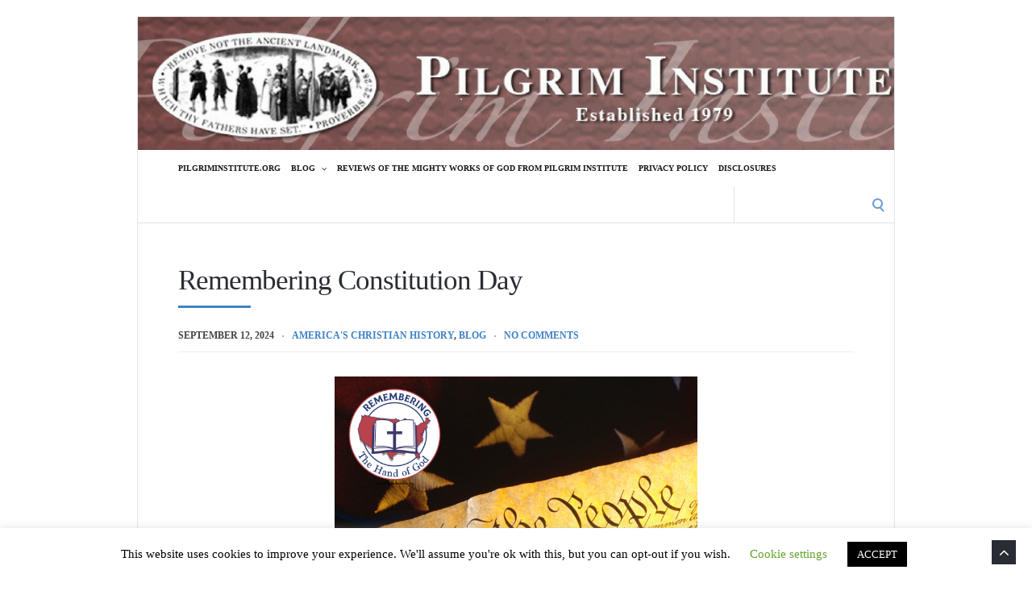

--- FILE ---
content_type: text/html; charset=UTF-8
request_url: https://pilgriminstitute.org/blog/remembering-constitution-day/
body_size: 12658
content:
<!DOCTYPE html>

<html lang="en-US">
<head>
<!-- Global site tag (gtag.js) - Google Analytics -->
<script async src="https://www.googletagmanager.com/gtag/js?id=UA-39060290-1"></script>
<script>
  window.dataLayer = window.dataLayer || [];
  function gtag(){dataLayer.push(arguments);}
  gtag('js', new Date());
  gtag('config', 'UA-39060290-1');
</script>
<!-- Meta -->
<meta charset="UTF-8">
<meta name="viewport" content="width=device-width, initial-scale=1">
<!-- Link -->
<link rel="profile" href="http://gmpg.org/xfn/11">
<link rel="pingback" href="https://pilgriminstitute.org/blog/xmlrpc.php">
<!-- WP Head -->
<title>Remembering Constitution Day &#8211; Pilgrim Institute Blog</title>
<meta name='robots' content='max-image-preview:large' />
	<style>img:is([sizes="auto" i], [sizes^="auto," i]) { contain-intrinsic-size: 3000px 1500px }</style>
	<link rel="alternate" type="application/rss+xml" title="Pilgrim Institute Blog &raquo; Feed" href="https://pilgriminstitute.org/blog/feed/" />
<link rel="alternate" type="application/rss+xml" title="Pilgrim Institute Blog &raquo; Comments Feed" href="https://pilgriminstitute.org/blog/comments/feed/" />
		<!-- This site uses the Google Analytics by MonsterInsights plugin v9.10.0 - Using Analytics tracking - https://www.monsterinsights.com/ -->
							<script src="//www.googletagmanager.com/gtag/js?id=G-KD7H2D1G26"  data-cfasync="false" data-wpfc-render="false" type="text/javascript" async></script>
			<script data-cfasync="false" data-wpfc-render="false" type="text/javascript">
				var mi_version = '9.10.0';
				var mi_track_user = true;
				var mi_no_track_reason = '';
								var MonsterInsightsDefaultLocations = {"page_location":"https:\/\/pilgriminstitute.org\/blog\/remembering-constitution-day\/"};
								if ( typeof MonsterInsightsPrivacyGuardFilter === 'function' ) {
					var MonsterInsightsLocations = (typeof MonsterInsightsExcludeQuery === 'object') ? MonsterInsightsPrivacyGuardFilter( MonsterInsightsExcludeQuery ) : MonsterInsightsPrivacyGuardFilter( MonsterInsightsDefaultLocations );
				} else {
					var MonsterInsightsLocations = (typeof MonsterInsightsExcludeQuery === 'object') ? MonsterInsightsExcludeQuery : MonsterInsightsDefaultLocations;
				}

								var disableStrs = [
										'ga-disable-G-KD7H2D1G26',
									];

				/* Function to detect opted out users */
				function __gtagTrackerIsOptedOut() {
					for (var index = 0; index < disableStrs.length; index++) {
						if (document.cookie.indexOf(disableStrs[index] + '=true') > -1) {
							return true;
						}
					}

					return false;
				}

				/* Disable tracking if the opt-out cookie exists. */
				if (__gtagTrackerIsOptedOut()) {
					for (var index = 0; index < disableStrs.length; index++) {
						window[disableStrs[index]] = true;
					}
				}

				/* Opt-out function */
				function __gtagTrackerOptout() {
					for (var index = 0; index < disableStrs.length; index++) {
						document.cookie = disableStrs[index] + '=true; expires=Thu, 31 Dec 2099 23:59:59 UTC; path=/';
						window[disableStrs[index]] = true;
					}
				}

				if ('undefined' === typeof gaOptout) {
					function gaOptout() {
						__gtagTrackerOptout();
					}
				}
								window.dataLayer = window.dataLayer || [];

				window.MonsterInsightsDualTracker = {
					helpers: {},
					trackers: {},
				};
				if (mi_track_user) {
					function __gtagDataLayer() {
						dataLayer.push(arguments);
					}

					function __gtagTracker(type, name, parameters) {
						if (!parameters) {
							parameters = {};
						}

						if (parameters.send_to) {
							__gtagDataLayer.apply(null, arguments);
							return;
						}

						if (type === 'event') {
														parameters.send_to = monsterinsights_frontend.v4_id;
							var hookName = name;
							if (typeof parameters['event_category'] !== 'undefined') {
								hookName = parameters['event_category'] + ':' + name;
							}

							if (typeof MonsterInsightsDualTracker.trackers[hookName] !== 'undefined') {
								MonsterInsightsDualTracker.trackers[hookName](parameters);
							} else {
								__gtagDataLayer('event', name, parameters);
							}
							
						} else {
							__gtagDataLayer.apply(null, arguments);
						}
					}

					__gtagTracker('js', new Date());
					__gtagTracker('set', {
						'developer_id.dZGIzZG': true,
											});
					if ( MonsterInsightsLocations.page_location ) {
						__gtagTracker('set', MonsterInsightsLocations);
					}
										__gtagTracker('config', 'G-KD7H2D1G26', {"forceSSL":"true","link_attribution":"true"} );
										window.gtag = __gtagTracker;										(function () {
						/* https://developers.google.com/analytics/devguides/collection/analyticsjs/ */
						/* ga and __gaTracker compatibility shim. */
						var noopfn = function () {
							return null;
						};
						var newtracker = function () {
							return new Tracker();
						};
						var Tracker = function () {
							return null;
						};
						var p = Tracker.prototype;
						p.get = noopfn;
						p.set = noopfn;
						p.send = function () {
							var args = Array.prototype.slice.call(arguments);
							args.unshift('send');
							__gaTracker.apply(null, args);
						};
						var __gaTracker = function () {
							var len = arguments.length;
							if (len === 0) {
								return;
							}
							var f = arguments[len - 1];
							if (typeof f !== 'object' || f === null || typeof f.hitCallback !== 'function') {
								if ('send' === arguments[0]) {
									var hitConverted, hitObject = false, action;
									if ('event' === arguments[1]) {
										if ('undefined' !== typeof arguments[3]) {
											hitObject = {
												'eventAction': arguments[3],
												'eventCategory': arguments[2],
												'eventLabel': arguments[4],
												'value': arguments[5] ? arguments[5] : 1,
											}
										}
									}
									if ('pageview' === arguments[1]) {
										if ('undefined' !== typeof arguments[2]) {
											hitObject = {
												'eventAction': 'page_view',
												'page_path': arguments[2],
											}
										}
									}
									if (typeof arguments[2] === 'object') {
										hitObject = arguments[2];
									}
									if (typeof arguments[5] === 'object') {
										Object.assign(hitObject, arguments[5]);
									}
									if ('undefined' !== typeof arguments[1].hitType) {
										hitObject = arguments[1];
										if ('pageview' === hitObject.hitType) {
											hitObject.eventAction = 'page_view';
										}
									}
									if (hitObject) {
										action = 'timing' === arguments[1].hitType ? 'timing_complete' : hitObject.eventAction;
										hitConverted = mapArgs(hitObject);
										__gtagTracker('event', action, hitConverted);
									}
								}
								return;
							}

							function mapArgs(args) {
								var arg, hit = {};
								var gaMap = {
									'eventCategory': 'event_category',
									'eventAction': 'event_action',
									'eventLabel': 'event_label',
									'eventValue': 'event_value',
									'nonInteraction': 'non_interaction',
									'timingCategory': 'event_category',
									'timingVar': 'name',
									'timingValue': 'value',
									'timingLabel': 'event_label',
									'page': 'page_path',
									'location': 'page_location',
									'title': 'page_title',
									'referrer' : 'page_referrer',
								};
								for (arg in args) {
																		if (!(!args.hasOwnProperty(arg) || !gaMap.hasOwnProperty(arg))) {
										hit[gaMap[arg]] = args[arg];
									} else {
										hit[arg] = args[arg];
									}
								}
								return hit;
							}

							try {
								f.hitCallback();
							} catch (ex) {
							}
						};
						__gaTracker.create = newtracker;
						__gaTracker.getByName = newtracker;
						__gaTracker.getAll = function () {
							return [];
						};
						__gaTracker.remove = noopfn;
						__gaTracker.loaded = true;
						window['__gaTracker'] = __gaTracker;
					})();
									} else {
										console.log("");
					(function () {
						function __gtagTracker() {
							return null;
						}

						window['__gtagTracker'] = __gtagTracker;
						window['gtag'] = __gtagTracker;
					})();
									}
			</script>
							<!-- / Google Analytics by MonsterInsights -->
		<style id='classic-theme-styles-inline-css' type='text/css'>
/*! This file is auto-generated */
.wp-block-button__link{color:#fff;background-color:#32373c;border-radius:9999px;box-shadow:none;text-decoration:none;padding:calc(.667em + 2px) calc(1.333em + 2px);font-size:1.125em}.wp-block-file__button{background:#32373c;color:#fff;text-decoration:none}
</style>
<style id='global-styles-inline-css' type='text/css'>
:root{--wp--preset--aspect-ratio--square: 1;--wp--preset--aspect-ratio--4-3: 4/3;--wp--preset--aspect-ratio--3-4: 3/4;--wp--preset--aspect-ratio--3-2: 3/2;--wp--preset--aspect-ratio--2-3: 2/3;--wp--preset--aspect-ratio--16-9: 16/9;--wp--preset--aspect-ratio--9-16: 9/16;--wp--preset--color--black: #000000;--wp--preset--color--cyan-bluish-gray: #abb8c3;--wp--preset--color--white: #ffffff;--wp--preset--color--pale-pink: #f78da7;--wp--preset--color--vivid-red: #cf2e2e;--wp--preset--color--luminous-vivid-orange: #ff6900;--wp--preset--color--luminous-vivid-amber: #fcb900;--wp--preset--color--light-green-cyan: #7bdcb5;--wp--preset--color--vivid-green-cyan: #00d084;--wp--preset--color--pale-cyan-blue: #8ed1fc;--wp--preset--color--vivid-cyan-blue: #0693e3;--wp--preset--color--vivid-purple: #9b51e0;--wp--preset--gradient--vivid-cyan-blue-to-vivid-purple: linear-gradient(135deg,rgba(6,147,227,1) 0%,rgb(155,81,224) 100%);--wp--preset--gradient--light-green-cyan-to-vivid-green-cyan: linear-gradient(135deg,rgb(122,220,180) 0%,rgb(0,208,130) 100%);--wp--preset--gradient--luminous-vivid-amber-to-luminous-vivid-orange: linear-gradient(135deg,rgba(252,185,0,1) 0%,rgba(255,105,0,1) 100%);--wp--preset--gradient--luminous-vivid-orange-to-vivid-red: linear-gradient(135deg,rgba(255,105,0,1) 0%,rgb(207,46,46) 100%);--wp--preset--gradient--very-light-gray-to-cyan-bluish-gray: linear-gradient(135deg,rgb(238,238,238) 0%,rgb(169,184,195) 100%);--wp--preset--gradient--cool-to-warm-spectrum: linear-gradient(135deg,rgb(74,234,220) 0%,rgb(151,120,209) 20%,rgb(207,42,186) 40%,rgb(238,44,130) 60%,rgb(251,105,98) 80%,rgb(254,248,76) 100%);--wp--preset--gradient--blush-light-purple: linear-gradient(135deg,rgb(255,206,236) 0%,rgb(152,150,240) 100%);--wp--preset--gradient--blush-bordeaux: linear-gradient(135deg,rgb(254,205,165) 0%,rgb(254,45,45) 50%,rgb(107,0,62) 100%);--wp--preset--gradient--luminous-dusk: linear-gradient(135deg,rgb(255,203,112) 0%,rgb(199,81,192) 50%,rgb(65,88,208) 100%);--wp--preset--gradient--pale-ocean: linear-gradient(135deg,rgb(255,245,203) 0%,rgb(182,227,212) 50%,rgb(51,167,181) 100%);--wp--preset--gradient--electric-grass: linear-gradient(135deg,rgb(202,248,128) 0%,rgb(113,206,126) 100%);--wp--preset--gradient--midnight: linear-gradient(135deg,rgb(2,3,129) 0%,rgb(40,116,252) 100%);--wp--preset--font-size--small: 13px;--wp--preset--font-size--medium: 20px;--wp--preset--font-size--large: 36px;--wp--preset--font-size--x-large: 42px;--wp--preset--spacing--20: 0.44rem;--wp--preset--spacing--30: 0.67rem;--wp--preset--spacing--40: 1rem;--wp--preset--spacing--50: 1.5rem;--wp--preset--spacing--60: 2.25rem;--wp--preset--spacing--70: 3.38rem;--wp--preset--spacing--80: 5.06rem;--wp--preset--shadow--natural: 6px 6px 9px rgba(0, 0, 0, 0.2);--wp--preset--shadow--deep: 12px 12px 50px rgba(0, 0, 0, 0.4);--wp--preset--shadow--sharp: 6px 6px 0px rgba(0, 0, 0, 0.2);--wp--preset--shadow--outlined: 6px 6px 0px -3px rgba(255, 255, 255, 1), 6px 6px rgba(0, 0, 0, 1);--wp--preset--shadow--crisp: 6px 6px 0px rgba(0, 0, 0, 1);}:where(.is-layout-flex){gap: 0.5em;}:where(.is-layout-grid){gap: 0.5em;}body .is-layout-flex{display: flex;}.is-layout-flex{flex-wrap: wrap;align-items: center;}.is-layout-flex > :is(*, div){margin: 0;}body .is-layout-grid{display: grid;}.is-layout-grid > :is(*, div){margin: 0;}:where(.wp-block-columns.is-layout-flex){gap: 2em;}:where(.wp-block-columns.is-layout-grid){gap: 2em;}:where(.wp-block-post-template.is-layout-flex){gap: 1.25em;}:where(.wp-block-post-template.is-layout-grid){gap: 1.25em;}.has-black-color{color: var(--wp--preset--color--black) !important;}.has-cyan-bluish-gray-color{color: var(--wp--preset--color--cyan-bluish-gray) !important;}.has-white-color{color: var(--wp--preset--color--white) !important;}.has-pale-pink-color{color: var(--wp--preset--color--pale-pink) !important;}.has-vivid-red-color{color: var(--wp--preset--color--vivid-red) !important;}.has-luminous-vivid-orange-color{color: var(--wp--preset--color--luminous-vivid-orange) !important;}.has-luminous-vivid-amber-color{color: var(--wp--preset--color--luminous-vivid-amber) !important;}.has-light-green-cyan-color{color: var(--wp--preset--color--light-green-cyan) !important;}.has-vivid-green-cyan-color{color: var(--wp--preset--color--vivid-green-cyan) !important;}.has-pale-cyan-blue-color{color: var(--wp--preset--color--pale-cyan-blue) !important;}.has-vivid-cyan-blue-color{color: var(--wp--preset--color--vivid-cyan-blue) !important;}.has-vivid-purple-color{color: var(--wp--preset--color--vivid-purple) !important;}.has-black-background-color{background-color: var(--wp--preset--color--black) !important;}.has-cyan-bluish-gray-background-color{background-color: var(--wp--preset--color--cyan-bluish-gray) !important;}.has-white-background-color{background-color: var(--wp--preset--color--white) !important;}.has-pale-pink-background-color{background-color: var(--wp--preset--color--pale-pink) !important;}.has-vivid-red-background-color{background-color: var(--wp--preset--color--vivid-red) !important;}.has-luminous-vivid-orange-background-color{background-color: var(--wp--preset--color--luminous-vivid-orange) !important;}.has-luminous-vivid-amber-background-color{background-color: var(--wp--preset--color--luminous-vivid-amber) !important;}.has-light-green-cyan-background-color{background-color: var(--wp--preset--color--light-green-cyan) !important;}.has-vivid-green-cyan-background-color{background-color: var(--wp--preset--color--vivid-green-cyan) !important;}.has-pale-cyan-blue-background-color{background-color: var(--wp--preset--color--pale-cyan-blue) !important;}.has-vivid-cyan-blue-background-color{background-color: var(--wp--preset--color--vivid-cyan-blue) !important;}.has-vivid-purple-background-color{background-color: var(--wp--preset--color--vivid-purple) !important;}.has-black-border-color{border-color: var(--wp--preset--color--black) !important;}.has-cyan-bluish-gray-border-color{border-color: var(--wp--preset--color--cyan-bluish-gray) !important;}.has-white-border-color{border-color: var(--wp--preset--color--white) !important;}.has-pale-pink-border-color{border-color: var(--wp--preset--color--pale-pink) !important;}.has-vivid-red-border-color{border-color: var(--wp--preset--color--vivid-red) !important;}.has-luminous-vivid-orange-border-color{border-color: var(--wp--preset--color--luminous-vivid-orange) !important;}.has-luminous-vivid-amber-border-color{border-color: var(--wp--preset--color--luminous-vivid-amber) !important;}.has-light-green-cyan-border-color{border-color: var(--wp--preset--color--light-green-cyan) !important;}.has-vivid-green-cyan-border-color{border-color: var(--wp--preset--color--vivid-green-cyan) !important;}.has-pale-cyan-blue-border-color{border-color: var(--wp--preset--color--pale-cyan-blue) !important;}.has-vivid-cyan-blue-border-color{border-color: var(--wp--preset--color--vivid-cyan-blue) !important;}.has-vivid-purple-border-color{border-color: var(--wp--preset--color--vivid-purple) !important;}.has-vivid-cyan-blue-to-vivid-purple-gradient-background{background: var(--wp--preset--gradient--vivid-cyan-blue-to-vivid-purple) !important;}.has-light-green-cyan-to-vivid-green-cyan-gradient-background{background: var(--wp--preset--gradient--light-green-cyan-to-vivid-green-cyan) !important;}.has-luminous-vivid-amber-to-luminous-vivid-orange-gradient-background{background: var(--wp--preset--gradient--luminous-vivid-amber-to-luminous-vivid-orange) !important;}.has-luminous-vivid-orange-to-vivid-red-gradient-background{background: var(--wp--preset--gradient--luminous-vivid-orange-to-vivid-red) !important;}.has-very-light-gray-to-cyan-bluish-gray-gradient-background{background: var(--wp--preset--gradient--very-light-gray-to-cyan-bluish-gray) !important;}.has-cool-to-warm-spectrum-gradient-background{background: var(--wp--preset--gradient--cool-to-warm-spectrum) !important;}.has-blush-light-purple-gradient-background{background: var(--wp--preset--gradient--blush-light-purple) !important;}.has-blush-bordeaux-gradient-background{background: var(--wp--preset--gradient--blush-bordeaux) !important;}.has-luminous-dusk-gradient-background{background: var(--wp--preset--gradient--luminous-dusk) !important;}.has-pale-ocean-gradient-background{background: var(--wp--preset--gradient--pale-ocean) !important;}.has-electric-grass-gradient-background{background: var(--wp--preset--gradient--electric-grass) !important;}.has-midnight-gradient-background{background: var(--wp--preset--gradient--midnight) !important;}.has-small-font-size{font-size: var(--wp--preset--font-size--small) !important;}.has-medium-font-size{font-size: var(--wp--preset--font-size--medium) !important;}.has-large-font-size{font-size: var(--wp--preset--font-size--large) !important;}.has-x-large-font-size{font-size: var(--wp--preset--font-size--x-large) !important;}
:where(.wp-block-post-template.is-layout-flex){gap: 1.25em;}:where(.wp-block-post-template.is-layout-grid){gap: 1.25em;}
:where(.wp-block-columns.is-layout-flex){gap: 2em;}:where(.wp-block-columns.is-layout-grid){gap: 2em;}
:root :where(.wp-block-pullquote){font-size: 1.5em;line-height: 1.6;}
</style>
<link rel='stylesheet' id='wpo_min-header-0-css' href='https://pilgriminstitute.org/blog/wp-content/cache/wpo-minify/1760726360/assets/wpo-minify-header-1fee31fb.min.css' type='text/css' media='all' />
<script type="text/javascript" src="https://pilgriminstitute.org/blog/wp-content/cache/wpo-minify/1760726360/assets/wpo-minify-header-59710ec8.min.js" id="wpo_min-header-0-js" async="async" data-wp-strategy="async"></script>
<script type="text/javascript" id="wpo_min-header-1-js-extra">
/* <![CDATA[ */
var Cli_Data = {"nn_cookie_ids":[],"cookielist":[],"non_necessary_cookies":[],"ccpaEnabled":"","ccpaRegionBased":"","ccpaBarEnabled":"","strictlyEnabled":["necessary","obligatoire"],"ccpaType":"gdpr","js_blocking":"","custom_integration":"","triggerDomRefresh":"","secure_cookies":""};
var cli_cookiebar_settings = {"animate_speed_hide":"500","animate_speed_show":"500","background":"#FFF","border":"#b1a6a6c2","border_on":"","button_1_button_colour":"#000","button_1_button_hover":"#000000","button_1_link_colour":"#fff","button_1_as_button":"1","button_1_new_win":"","button_2_button_colour":"#333","button_2_button_hover":"#292929","button_2_link_colour":"#444","button_2_as_button":"","button_2_hidebar":"","button_3_button_colour":"#000","button_3_button_hover":"#000000","button_3_link_colour":"#fff","button_3_as_button":"1","button_3_new_win":"","button_4_button_colour":"#000","button_4_button_hover":"#000000","button_4_link_colour":"#62a329","button_4_as_button":"","button_7_button_colour":"#61a229","button_7_button_hover":"#4e8221","button_7_link_colour":"#fff","button_7_as_button":"1","button_7_new_win":"","font_family":"inherit","header_fix":"","notify_animate_hide":"1","notify_animate_show":"","notify_div_id":"#cookie-law-info-bar","notify_position_horizontal":"right","notify_position_vertical":"bottom","scroll_close":"","scroll_close_reload":"","accept_close_reload":"","reject_close_reload":"","showagain_tab":"1","showagain_background":"#fff","showagain_border":"#000","showagain_div_id":"#cookie-law-info-again","showagain_x_position":"100px","text":"#000","show_once_yn":"","show_once":"10000","logging_on":"","as_popup":"","popup_overlay":"1","bar_heading_text":"","cookie_bar_as":"banner","popup_showagain_position":"bottom-right","widget_position":"left"};
var log_object = {"ajax_url":"https:\/\/pilgriminstitute.org\/blog\/wp-admin\/admin-ajax.php"};
/* ]]> */
</script>
<script type="text/javascript" src="https://pilgriminstitute.org/blog/wp-content/cache/wpo-minify/1760726360/assets/wpo-minify-header-99f12b0e.min.js" id="wpo_min-header-1-js"></script>
<link rel="https://api.w.org/" href="https://pilgriminstitute.org/blog/wp-json/" /><link rel="alternate" title="JSON" type="application/json" href="https://pilgriminstitute.org/blog/wp-json/wp/v2/posts/1024" /><link rel="EditURI" type="application/rsd+xml" title="RSD" href="https://pilgriminstitute.org/blog/xmlrpc.php?rsd" />
<meta name="generator" content="WordPress 6.8.3" />
<link rel="canonical" href="https://pilgriminstitute.org/blog/remembering-constitution-day/" />
<link rel='shortlink' href='https://pilgriminstitute.org/blog/?p=1024' />
<link rel="alternate" title="oEmbed (JSON)" type="application/json+oembed" href="https://pilgriminstitute.org/blog/wp-json/oembed/1.0/embed?url=https%3A%2F%2Fpilgriminstitute.org%2Fblog%2Fremembering-constitution-day%2F" />
<link rel="alternate" title="oEmbed (XML)" type="text/xml+oembed" href="https://pilgriminstitute.org/blog/wp-json/oembed/1.0/embed?url=https%3A%2F%2Fpilgriminstitute.org%2Fblog%2Fremembering-constitution-day%2F&#038;format=xml" />
        <style>
            #related_posts_thumbnails li {
                border-right: 1px solid #dddddd;
                background-color: #ffffff            }

            #related_posts_thumbnails li:hover {
                background-color: #eeeeee;
            }

            .relpost_content {
                font-size: 12px;
                color: #333333;
            }

            .relpost-block-single {
                background-color: #ffffff;
                border-right: 1px solid #dddddd;
                border-left: 1px solid #dddddd;
                margin-right: -1px;
            }

            .relpost-block-single:hover {
                background-color: #eeeeee;
            }
        </style>

        <style type="text/css">.wrapper, .body-general-layout-wrapped #page-inner { max-width: 1415px; }.site-title { position: absolute; clip: rect(1px, 1px, 1px, 1px); }.site-description { position: absolute; clip: rect(1px, 1px, 1px, 1px); }#header .wrapper { background-image: url("https://pilgriminstitute.org/blog/wp-content/uploads/2018/02/Pilgrim-Institute-1200-x-200-header-socrates.png"); }body #header-inner .wrapper { padding: 0; }#header-inner .wrapper { min-height: 165px; padding: 35px 5px; }@media only screen and ( min-width: 1025px ) and ( max-width: 1279px ) {body #header-inner .wrapper { min-height: 132px; padding: 28px 4px; }}@media only screen and ( min-width: 768px ) and ( max-width: 1024px ) {body #header-inner .wrapper { min-height: 103.125px; padding: 21.875px 3.125px; }}@media only screen and ( min-width: 480px ) and ( max-width: 767px ) {body #header-inner .wrapper { min-height: 75px; padding: 15.909090909091px 2.2727272727273px; }}@media only screen and ( min-width: 320px ) and ( max-width: 479px ) {body #header-inner .wrapper { min-height: 43.421052631579px; padding: 9.2105263157895px 1.3157894736842px; }}.page-template-default #content, .page-template-template-member #content { padding-right: 0px; }#top-bar { background-color: #22242a; }#top-bar-navigation .menu > li > a, #top-bar-navigation .menu a .fa, #top-bar-search .search-field, #top-bar-search .fa { color: #fff; }#top-bar-search .search-field::-webkit-input-placeholder { color: #fff; }#top-bar-search .search-field::-moz-placeholder { color: #fff; }#top-bar-search .search-field:-ms-input-placeholder { color: #fff; }#top-bar-navigation .menu ul { background-color: #191a1f; }#top-bar-navigation .menu ul li > a { color: #fff; }#header { background-color: #292c33; }#logo .site-title { color: #fff; }#logo .site-description { color: #fff; }#navigation { background-color: #fff; }#navigation .menu > li > a, #navigation .menu a .fa { color: #181818; }#navigation-aside .menu > li > a, #navigation-aside .menu a .fa { color: #ffffff; }#navigation .menu ul, #mobile-navigation-menu, #navigation-aside .menu ul { background-color: #22242a; }#navigation .menu ul li > a, #mobile-navigation-menu a, #mobile-navigation-menu li .fa, #navigation-aside .menu ul li > a { color: #fff; }#footer-widgets { background-color: #ffffff; }#footer-widgets, #footer-widgets a, #footer-widgets ul { color: #4082c6; }#footer-widgets { color: #fff; }#footer-widgets .widget-title { color: #4082c6; }#footer-widgets .widget-title:after { background: #4082c6; }#footer-bottom { background: #fff; }#footer-bottom { color: #444; }#footer-bottom a { color: #4082c6; }#footer-navigation .menu > li > a { color: #4082c6; }#footer-navigation .menu > li > a:hover { color: #4082c6; }body, button, input, select, textarea { color: #444; }h1, h2, h3, h4, h5, h6, .blog-post-single-title, .page-title { color: #292c33; }.header-mobile-nav-hook .st0{fill: #4082c6; }table thead, table tbody th, button, input[type="button"], input[type="reset"], input[type="submit"], .header-mobile-nav-hook, .post-s1-title:after, .post-s1-read-more a, .post-s2-read-more a, .post-s2-cats a, .post-s3-cats a, .post-s3-title:after, .pagination-load-more a, .pagination-type-numbered a, .blog-post-single-nav-button, .widget .tagcloud a, #footer-widgets .widget-title:after, .blog-post-single-title:after, .page-title:after, .blog-post-single-content h2:after, .blog-post-single-content h3:after, .blog-post-single-content h4:after, .blog-post-single-content h5:after, .comments-section-heading-title:after, .comment-reply-title:after, #sidebar .widget-title:after { background-color: #4082c6; }.comment-meta-author, #header-search .fa { color: #4082c6; }.search-icon { border-color: #4082c6; }.search-icon::after { background-color: #4082c6; }.soc-toggle.active .soc-toggle-title,.soc-tabs-nav-item.active {background: #4082c6;border-color:#4082c6 }a { color: #4082c6; }.widget_search input[type="submit"] { border-color: #4082c6; }body, button, input, select, textarea, input[type="text"], input[type="email"], input[type="url"], input[type="password"], input[type="search"], textarea { font-family: "Times"; }h1, h2, h3, h4, h5, h6, #logo .site-title { font-family: "Times"; }#top-bar-navigation .menu > li > a, #top-bar-navigation .menu ul li a, #navigation .menu > li > a, #navigation .menu ul li > a, #navigation-aside .menu > li > a, #navigation-aside .menu ul li > a, #mobile-navigation-menu a, #footer-copyright, #footer-navigation .menu > li > a { text-transform:uppercase; }h1 { font-size: 33px; }h2 { font-size: 30px; }h3 { font-size: 27px; }h4 { font-size: 24px; }h5 { font-size: 21px; }h6 { font-size: 18px; }@media only screen and ( max-width: 767px ) {h1 { font-size: 26px; }h2 { font-size: 24px; }h3 { font-size: 22px; }h4 { font-size: 20px; }h5 { font-size: 18px; }h6 { font-size: 16px; }}#logo .site-title { font-size: 34px; font-weight: 700; }#logo .site-description { font-size: 20px; font-weight: 400; }body, button, input, select, textarea { font-size: 20px; font-weight: 400; }.page-title { font-size: 35px; font-weight: 500; }.blog-post-single-title { font-size: 35px; font-weight: 500; }.post-s1-title { font-size: 28px; font-weight: 500; }#navigation .menu > li > a, #navigation-aside .menu > li > a { font-size: 16px; font-weight: 600; }#navigation .menu ul li > a, #navigation-aside .menu ul li > a { font-size: 13px; font-weight: 600; }#header-widgets .widget-title, #sidebar .widget-title, #footer-widgets .widget-title { font-size: 18px; font-weight: 500; }#footer-copyright, #footer-bottom a, #footer-navigation .menu > li > a, #footer-navigation .menu > li > a:hover { font-size: 12px; font-weight: 400; }.post-s2-title { font-size: 17px; color: #000000; }</style><style type="text/css" id="custom-background-css">
body.custom-background { background-color: #ffffff; }
</style>
	<link rel="icon" href="https://pilgriminstitute.org/blog/wp-content/uploads/2016/06/cropped-webicon-32x32.png" sizes="32x32" />
<link rel="icon" href="https://pilgriminstitute.org/blog/wp-content/uploads/2016/06/cropped-webicon-192x192.png" sizes="192x192" />
<link rel="apple-touch-icon" href="https://pilgriminstitute.org/blog/wp-content/uploads/2016/06/cropped-webicon-180x180.png" />
<meta name="msapplication-TileImage" content="https://pilgriminstitute.org/blog/wp-content/uploads/2016/06/cropped-webicon-270x270.png" />
</head>

<body class="wp-singular post-template-default single single-post postid-1024 single-format-standard custom-background wp-theme-socrates-v5 wp-child-theme-pilgrimblog body-general-layout-wrapped body-logo-position-left body-fitvids-enabled">
<div id="page" class="site">
<div id="page-inner">

	<div id="top-bar">
		
		<div class="wrapper clearfix">

						<div id="top-bar-navigation" class="hide-on-mobile">
							</div><!-- #top-bar-navigation -->

		</div><!-- .wrapper -->

	</div><!-- #top-bar -->

<header id="header" class="site-header">
  <div id="header-inner">
    <div class="wrapper clearfix">
      <div id="logo">
	<div itemscope itemtype="http://schema.org/Organization"></div>		</div><!-- #logo -->                </div>
    <!-- .wrapper -->

        <a href="https://pilgriminstitute.org/blog/" id="full-header-link"><span class="screen-reader-text">Pilgrim Institute Blog</span></a>
      </div>
  <!-- #header-inner --> 
  
</header>
<!-- #header -->

<nav id="navigation" class="navigation-below">

	<div class="wrapper clearfix">
		<div id="navigation-inner">
			<div class="menu-promotions-container"><ul id="primary-menu" class="menu"><li id="menu-item-3641" class="menu-item menu-item-type-custom menu-item-object-custom menu-item-3641"><a href="https://pilgriminstitute.org">PilgrimInstitute.org</a></li>
<li id="menu-item-3313" class="menu-item menu-item-type-taxonomy menu-item-object-category current-post-ancestor current-menu-parent current-post-parent menu-item-has-children menu-item-3313"><a href="https://pilgriminstitute.org/blog/category/welcome/blog/">BLOG</a>
<ul class="sub-menu">
	<li id="menu-item-3314" class="menu-item menu-item-type-taxonomy menu-item-object-category current-post-ancestor current-menu-parent current-post-parent menu-item-3314"><a href="https://pilgriminstitute.org/blog/category/americas-christian-history/">America&#8217;s Christian History</a></li>
	<li id="menu-item-3315" class="menu-item menu-item-type-taxonomy menu-item-object-category menu-item-has-children menu-item-3315"><a href="https://pilgriminstitute.org/blog/category/american-christian-education/">American Christian Education</a>
	<ul class="sub-menu">
		<li id="menu-item-3743" class="menu-item menu-item-type-custom menu-item-object-custom menu-item-3743"><a href="https://pilgriminstitute.org/blog/achipa-james-rose/">American Christian History Institute | James B. Rose</a></li>
	</ul>
</li>
	<li id="menu-item-3318" class="menu-item menu-item-type-taxonomy menu-item-object-category menu-item-3318"><a href="https://pilgriminstitute.org/blog/category/leadership/">Leadership</a></li>
	<li id="menu-item-3317" class="menu-item menu-item-type-taxonomy menu-item-object-category menu-item-3317"><a href="https://pilgriminstitute.org/blog/category/pilgrim-resources/">Pilgrim Resources</a></li>
	<li id="menu-item-3316" class="menu-item menu-item-type-taxonomy menu-item-object-category menu-item-3316"><a href="https://pilgriminstitute.org/blog/category/ministry-musings/">Ministry Musings</a></li>
</ul>
</li>
<li id="menu-item-722" class="menu-item menu-item-type-post_type menu-item-object-page menu-item-722"><a href="https://pilgriminstitute.org/blog/reviews/">Reviews of The Mighty Works of God from Pilgrim Institute</a></li>
<li id="menu-item-2732" class="menu-item menu-item-type-custom menu-item-object-custom menu-item-2732"><a href="https://pilgriminstitute.org/home/privacy-policy">Privacy Policy</a></li>
<li id="menu-item-2881" class="menu-item menu-item-type-post_type menu-item-object-page menu-item-privacy-policy menu-item-2881"><a rel="privacy-policy" href="https://pilgriminstitute.org/blog/disclosures/">Disclosures</a></li>
</ul></div>		</div><!-- #navigation-inner -->
		<div id="mobile-navigation">
	<!--<span class="header-mobile-nav-hook"><span class="header-mobile-nav-hook-icon"></span></span>-->
	<svg version="1.1" id="Layer_1" xmlns="http://www.w3.org/2000/svg" xmlns:xlink="http://www.w3.org/1999/xlink" x="0px" y="0px"
	 viewBox="0 0 200 200" style="background:#fff;width:34px;" xml:space="preserve" class="header-mobile-nav-hook">

<path class="st0" d="M0,0v200.5h200V0H0z M165.2,153.3H34.8c-5.6,0-10.2-4.6-10.2-10.2s4.6-10.2,10.2-10.2h130.3
	c5.6,0,10.2,4.6,10.2,10.2S170.8,153.3,165.2,153.3z M165.2,110.3H34.8c-5.6,0-10.2-4.6-10.2-10.2s4.6-10.2,10.2-10.2h130.3
	c5.6,0,10.2,4.6,10.2,10.2S170.8,110.3,165.2,110.3z M165.2,67.3H34.8c-5.6,0-10.2-4.6-10.2-10.2s4.6-10.2,10.2-10.2h130.3
	c5.6,0,10.2,4.6,10.2,10.2S170.8,67.3,165.2,67.3z"/>
</svg>
</div><!-- #mobile-navigation -->					<div id="header-search">
				
<form role="search" method="get" class="search-form" action="https://pilgriminstitute.org/blog/">
	<label>
		<span class="screen-reader-text">Search for:</span>
		<input type="search" class="search-field" placeholder="" value="" name="s" />
	</label>
	<button type="submit" class="search-submit" value="Search"><span class="screen-reader-text">Search</span><span class="search-icon"></span></button>
</form>
				<span class="search-icon"></span>
			</div><!-- #header-search -->
			</div><!-- .wrapper -->
</nav><!-- #navigation --><div id="main" class="site-content">
<div class="wrapper clearfix">

	<div id="content" class="">

		<div class="blog-post-single">
	
	<div class="blog-post-single-main">
					<h1 class="blog-post-single-title">Remembering Constitution Day</h1>
		
						<div class="blog-post-single-meta">
									<span class="post-meta-date">September 12, 2024</span>
																	<span class="post-meta-cats"><a href="https://pilgriminstitute.org/blog/category/americas-christian-history/" rel="category tag">America's Christian History</a>, <a href="https://pilgriminstitute.org/blog/category/welcome/blog/" rel="category tag">BLOG</a></span>
													<span class="post-meta-comments"><a href="https://pilgriminstitute.org/blog/remembering-constitution-day/#respond">No Comments</a></span>
							</div><!-- .blog-post-single-meta -->
			
		
			
		
		<div class="blog-post-single-content">
			<p><img fetchpriority="high" decoding="async" class=" wp-image-3164 aligncenter" src="https://pilgriminstitute.org/blog/wp-content/uploads/2016/06/Remembering-Constitution-Day.png" alt="" width="450" height="675" srcset="https://pilgriminstitute.org/blog/wp-content/uploads/2016/06/Remembering-Constitution-Day.png 735w, https://pilgriminstitute.org/blog/wp-content/uploads/2016/06/Remembering-Constitution-Day-200x300.png 200w" sizes="(max-width: 450px) 100vw, 450px" /></p>
<p style="text-align: center;"><strong><span style="font-family: book antiqua,palatino; font-size: medium;">Remembering Constitution Day</span></strong></p>
<div style="text-align: left;"><span style="font-family: book antiqua,palatino; font-size: medium;">September 17, the day our United States Constitution was signed in 1787, is a day worthy of reflection and remembrance. How well are you acquainted with the principles and blessings which the Constitution provides to the citizens of the United States? In honor of Constitution Day, Pilgrim Institute has created <a href="https://pilgriminstitute.org/store/audio-downloads/constitution-bundle" target="_blank" rel="noopener noreferrer">5 audio downloads</a> to help you appreciate the Biblical foundations of constitutional liberty.</span></div>
<div></div>
<div style="text-align: center;"><strong><span style="font-family: book antiqua,palatino; font-size: medium;">Fundamental Principles of Liberty</span></strong></div>
<div style="text-align: center;"><span style="font-family: book antiqua,palatino; font-size: medium;">  </span></div>
<div>
<div style="text-align: left;"><span style="font-family: book antiqua,palatino; font-size: medium;">Upon declaring independence from Great Britain in 1776, the thirteen original colonies transitioned to independent statehood by writing and ratifying individual state constitutions. In six of the original state constitutions, reference was made to the principles of liberty.</span></div>
<div style="text-align: left;"><span style="font-family: book antiqua,palatino; font-size: medium;"> </span></div>
<div style="text-align: center;"><span style="font-family: book antiqua,palatino; font-size: medium;"><strong><em>Constitution of Virginia, Bill of Rights, June 12, 1776. </em></strong></span></div>
<div><span style="font-family: book antiqua,palatino; font-size: medium;"><strong><em> </em></strong></span></div>
<div style="text-align: left;"><span style="font-family: book antiqua,palatino; font-size: medium;">&#8221; That no free government, or the blessings of liberty, can be preserved to any people, but by a firm adherence to justice, moderation, temperance, frugality, and virtue, and by frequent recurrence to fundamental principles.&#8221;</span></div>
<div style="text-align: left;"></div>
</div>
<div style="text-align: center;"><span style="font-family: book antiqua,palatino; font-size: medium;"><em><strong>Constitution of Pennsylvania, A Declaration of the Rights of the Inhabitants of the Commonwealth, </strong></em></span></div>
<div style="text-align: center;"><span style="font-family: book antiqua,palatino; font-size: medium;"><em><strong>or State of Pennsylvania, August 16, 1776.</strong></em></span></div>
<div><span style="font-family: book antiqua,palatino; font-size: medium;"><em><strong> </strong></em></span></div>
<div style="text-align: left;"><span style="font-family: book antiqua,palatino; font-size: medium;">&#8220;That a frequent recurrence to fundamental principles, and a firm adherence to justice moderation, temperance, industry, and frugality are absolutely necessary to preserve the blessings of liberty, and keep government free. The people ought therefore to pay particular attention to these points in the choice of officers and representatives, and have a right to exact a due and constant regard to them, from their legislatures and magistrates, in the making and executing such laws as are necessary for the good governments of the state.&#8221;</span></div>
<div></div>
<div style="text-align: left;"></div>
<div><span style="font-family: book antiqua,palatino; font-size: medium;"><strong>Listen to the special Pilgrim Institute Constitution Day download collection and discover how you can apply the principles of liberty.</strong></span></div>
<div><span style="font-family: book antiqua,palatino; font-size: medium;"><strong> </strong></span></div>
<div></div>
<div></div>
<div><span style="font-family: book antiqua,palatino; font-size: medium;"><strong>For a limited time, the special <a href="https://pilgriminstitute.org/store/audio-downloads/constitution-bundle" target="_blank" rel="noopener noreferrer">Constitution Day Bundle</a> provides 5 downloads for the price of 4. Save 20%!</strong></span></div>
<table id="textEdit" border="0" width="100%" cellspacing="0" cellpadding="5">
<tbody>
<tr>
<td align="left"></td>
</tr>
<tr>
<td align="left"></td>
</tr>
</tbody>
</table>
<!-- relpost-thumb-wrapper --><div class="relpost-thumb-wrapper"><!-- filter-class --><div class="relpost-thumb-container"><style>.relpost-block-single-image, .relpost-post-image { margin-bottom: 10px; }</style><h3>Related posts:</h3><div style="clear: both"></div><div style="clear: both"></div><!-- relpost-block-container --><div class="relpost-block-container relpost-block-column-layout" style="--relposth-columns: 3;--relposth-columns_t: 2; --relposth-columns_m: 2"><a href="https://pilgriminstitute.org/blog/american-christian-home/"class="relpost-block-single" ><div class="relpost-custom-block-single"><div class="relpost-block-single-image rpt-lazyload" aria-label="American Christian Home " role="img" data-bg="https://pilgriminstitute.org/blog/wp-content/uploads/2016/06/The-American-christian-family.png" style="background: transparent no-repeat scroll 0% 0%; width: 150px; height: 150px; aspect-ratio: 1/1;"></div><div class="relpost-block-single-text"  style="height: 75px;font-family: Arial;  font-size: 12px;  color: #333333;"><h2 class="relpost_card_title">American Christian Home</h2></div></div></a><a href="https://pilgriminstitute.org/blog/noah-webster-founding-father-of-american-scholarship-and-education/"class="relpost-block-single" ><div class="relpost-custom-block-single"><div class="relpost-block-single-image rpt-lazyload" aria-label="Noah Webster Founding Father of American Scholarship, article by Jeanette Whittaker" role="img" data-bg="https://pilgriminstitute.org/blog/wp-content/uploads/2024/10/image-800x800.png" style="background: transparent no-repeat scroll 0% 0%; width: 150px; height: 150px; aspect-ratio: 1/1;"></div><div class="relpost-block-single-text"  style="height: 75px;font-family: Arial;  font-size: 12px;  color: #333333;"><h2 class="relpost_card_title">Noah Webster, Founding Father of American Scholarship and Education</h2></div></div></a><a href="https://pilgriminstitute.org/blog/the-blessings-of-liberty/"class="relpost-block-single" ><div class="relpost-custom-block-single"><div class="relpost-block-single-image rpt-lazyload" aria-hidden="true" role="img" data-bg="https://pilgriminstitute.org/blog/wp-content/plugins/related-posts-thumbnails/img/default.png" style="background: transparent no-repeat scroll 0% 0%; width: 150px; height: 150px; aspect-ratio: 1/1;"></div><div class="relpost-block-single-text"  style="height: 75px;font-family: Arial;  font-size: 12px;  color: #333333;"><h2 class="relpost_card_title">The Blessings of Liberty</h2></div></div></a></div><!-- close relpost-block-container --><div style="clear: both"></div></div><!-- close filter class --></div><!-- close relpost-thumb-wrapper -->		</div><!-- .blog-post-single-content -->
	<div class="next-page-box">
		<div class="single-pagination clearfix">
								</div><!-- .single-pagination -->
		</div><!-- .next-page-box -->
		<div class="blog-post-single-tags">
			Tags: <a href="https://pilgriminstitute.org/blog/tag/americas-providential-history/" rel="tag">America's Providential History</a>, <a href="https://pilgriminstitute.org/blog/tag/government/" rel="tag">Government</a>, <a href="https://pilgriminstitute.org/blog/tag/history/" rel="tag">History</a>, <a href="https://pilgriminstitute.org/blog/tag/liberty/" rel="tag">Liberty</a>, <a href="https://pilgriminstitute.org/blog/tag/pilgrim-institute/" rel="tag">Pilgrim Institute</a>, <a href="https://pilgriminstitute.org/blog/tag/providential-history/" rel="tag">Providential History</a>, <a href="https://pilgriminstitute.org/blog/tag/republican-form-of-government/" rel="tag">Republican Form of Government</a>		</div><!-- .blog-post-single-tags -->
	</div><!-- .blog-post-single-main -->
</div><!-- .blog-post-single --><div class="blog-post-single-nav">
				<div class="blog-post-single-nav-prev col col-6">
				
				<div class="post-s2 init-animation">

					<a href="https://pilgriminstitute.org/blog/americas-hope-by-jeanette-whittaker/" class="blog-post-single-nav-button"><span class="fa fa-angle-left"></span>Previous Post</a>

					
					<div class="post-s2-main">

						<h4 class="post-s2-title"><a href="https://pilgriminstitute.org/blog/americas-hope-by-jeanette-whittaker/">America’s Hope by Jeanette Whittaker</a></h4>

						<div class="post-s2-meta clearfix">
															<span class="post-meta-date">September 17, 2024</span>			
								<span class="post-meta-comments"><a href="https://pilgriminstitute.org/blog/americas-hope-by-jeanette-whittaker/#respond">No Comments</a></span>
													</div><!-- .post-s2-meta -->

					</div><!-- .post-s2-main -->

				</div><!-- .post-s2 -->

			</div><!-- .blog-post-single-nav-prev -->
							<div class="blog-post-single-nav-next col col-6 col-last">
				
				<div class="post-s2 init-animation">

					<a href="https://pilgriminstitute.org/blog/comtemplating-the-constitution-part-iii/" class="blog-post-single-nav-button">Next Post<span class="fa fa-angle-right"></span></a>

					
					<div class="post-s2-main">

						<h4 class="post-s2-title"><a href="https://pilgriminstitute.org/blog/comtemplating-the-constitution-part-iii/">Comtemplating the Constitution- Part III</a></h4>

						<div class="post-s2-meta clearfix">
															<span class="post-meta-date">September 12, 2024</span>			
								<span class="post-meta-comments"><a href="https://pilgriminstitute.org/blog/comtemplating-the-constitution-part-iii/#respond">No Comments</a></span>
													</div><!-- .post-s2-meta -->

					</div><!-- .post-s2-main -->

				</div><!-- .post-s2 -->

			</div><!-- .blog-post-single-nav-next -->
			</div><!-- .blog-post-single-nav -->	
	</div><!-- #content -->

	
</div>
<!-- .wrapper -->
</div>
<!-- #main -->
<footer id="footer" class="site-footer">
  	<div id="footer-widgets">
		<div class="wrapper clearfix">
			<div id="block-4" class="widget col col-4 widget_block"><div class="widget-main">
<pre class="wp-block-code"><code></code></pre>
</div></div>		</div><!-- .wrapper -->
	</div><!-- #footer-widgets -->
  
	<div id="footer-bottom">	

		<div class="wrapper clearfix">

			<div id="footer-copyright">
			<!-- #copyright and affiliate link area -->
				
								Powered by <a target="blank" href="http://www.socratestheme.com/" rel="nofollow">Socrates </a>			</div><!-- #footer-copyright -->

			<div id="footer-navigation">
							</div><!-- #footer-navigation -->

		</div><!-- .wrapper -->
		
	</div><!-- #footer-bottom -->

</footer>
<!-- #footer -->
</div>
<!-- #page-inner -->
</div>
<!-- #page -->
	<div id="mobile-navigation-menu">
		<div id="mobile-navigation-menu-top">
			<span class="header-mobile-nav-hook header-mobile-nav-hook-close"></span>
		</div><!-- #mobile-navigation-menu-top -->
		<div class="menu-promotions-container"><ul id="primary-menu-mobile" class="menu"><li class="menu-item menu-item-type-custom menu-item-object-custom menu-item-3641"><a href="https://pilgriminstitute.org">PilgrimInstitute.org</a></li>
<li class="menu-item menu-item-type-taxonomy menu-item-object-category current-post-ancestor current-menu-parent current-post-parent menu-item-has-children menu-item-3313"><a href="https://pilgriminstitute.org/blog/category/welcome/blog/">BLOG</a>
<ul class="sub-menu">
	<li class="menu-item menu-item-type-taxonomy menu-item-object-category current-post-ancestor current-menu-parent current-post-parent menu-item-3314"><a href="https://pilgriminstitute.org/blog/category/americas-christian-history/">America&#8217;s Christian History</a></li>
	<li class="menu-item menu-item-type-taxonomy menu-item-object-category menu-item-has-children menu-item-3315"><a href="https://pilgriminstitute.org/blog/category/american-christian-education/">American Christian Education</a>
	<ul class="sub-menu">
		<li class="menu-item menu-item-type-custom menu-item-object-custom menu-item-3743"><a href="https://pilgriminstitute.org/blog/achipa-james-rose/">American Christian History Institute | James B. Rose</a></li>
	</ul>
</li>
	<li class="menu-item menu-item-type-taxonomy menu-item-object-category menu-item-3318"><a href="https://pilgriminstitute.org/blog/category/leadership/">Leadership</a></li>
	<li class="menu-item menu-item-type-taxonomy menu-item-object-category menu-item-3317"><a href="https://pilgriminstitute.org/blog/category/pilgrim-resources/">Pilgrim Resources</a></li>
	<li class="menu-item menu-item-type-taxonomy menu-item-object-category menu-item-3316"><a href="https://pilgriminstitute.org/blog/category/ministry-musings/">Ministry Musings</a></li>
</ul>
</li>
<li class="menu-item menu-item-type-post_type menu-item-object-page menu-item-722"><a href="https://pilgriminstitute.org/blog/reviews/">Reviews of The Mighty Works of God from Pilgrim Institute</a></li>
<li class="menu-item menu-item-type-custom menu-item-object-custom menu-item-2732"><a href="https://pilgriminstitute.org/home/privacy-policy">Privacy Policy</a></li>
<li class="menu-item menu-item-type-post_type menu-item-object-page menu-item-privacy-policy menu-item-2881"><a rel="privacy-policy" href="https://pilgriminstitute.org/blog/disclosures/">Disclosures</a></li>
</ul></div>	</div><!-- #mobile-navigation-menu -->
	<div class="scroll-to-top">
		<span class="fa fa-angle-up"></span>
	</div><!-- .scroll-to-top -->
<script type="speculationrules">
{"prefetch":[{"source":"document","where":{"and":[{"href_matches":"\/blog\/*"},{"not":{"href_matches":["\/blog\/wp-*.php","\/blog\/wp-admin\/*","\/blog\/wp-content\/uploads\/*","\/blog\/wp-content\/*","\/blog\/wp-content\/plugins\/*","\/blog\/wp-content\/themes\/pilgrimblog\/*","\/blog\/wp-content\/themes\/socrates-v5\/*","\/blog\/*\\?(.+)"]}},{"not":{"selector_matches":"a[rel~=\"nofollow\"]"}},{"not":{"selector_matches":".no-prefetch, .no-prefetch a"}}]},"eagerness":"conservative"}]}
</script>
<!--googleoff: all--><div id="cookie-law-info-bar" data-nosnippet="true"><span>This website uses cookies to improve your experience. We'll assume you're ok with this, but you can opt-out if you wish. <a role='button' class="cli_settings_button" style="margin:5px 20px 5px 20px">Cookie settings</a><a role='button' data-cli_action="accept" id="cookie_action_close_header" class="medium cli-plugin-button cli-plugin-main-button cookie_action_close_header cli_action_button wt-cli-accept-btn" style="margin:5px">ACCEPT</a></span></div><div id="cookie-law-info-again" data-nosnippet="true"><span id="cookie_hdr_showagain">Privacy &amp; Cookies Policy</span></div><div class="cli-modal" data-nosnippet="true" id="cliSettingsPopup" tabindex="-1" role="dialog" aria-labelledby="cliSettingsPopup" aria-hidden="true">
  <div class="cli-modal-dialog" role="document">
	<div class="cli-modal-content cli-bar-popup">
		  <button type="button" class="cli-modal-close" id="cliModalClose">
			<svg class="" viewBox="0 0 24 24"><path d="M19 6.41l-1.41-1.41-5.59 5.59-5.59-5.59-1.41 1.41 5.59 5.59-5.59 5.59 1.41 1.41 5.59-5.59 5.59 5.59 1.41-1.41-5.59-5.59z"></path><path d="M0 0h24v24h-24z" fill="none"></path></svg>
			<span class="wt-cli-sr-only">Close</span>
		  </button>
		  <div class="cli-modal-body">
			<div class="cli-container-fluid cli-tab-container">
	<div class="cli-row">
		<div class="cli-col-12 cli-align-items-stretch cli-px-0">
			<div class="cli-privacy-overview">
				<h4>Privacy Overview</h4>				<div class="cli-privacy-content">
					<div class="cli-privacy-content-text">This website uses cookies to improve your experience while you navigate through the website. Out of these cookies, the cookies that are categorized as necessary are stored on your browser as they are essential for the working of basic functionalities of the website. We also use third-party cookies that help us analyze and understand how you use this website. These cookies will be stored in your browser only with your consent. You also have the option to opt-out of these cookies. But opting out of some of these cookies may have an effect on your browsing experience.</div>
				</div>
				<a class="cli-privacy-readmore" aria-label="Show more" role="button" data-readmore-text="Show more" data-readless-text="Show less"></a>			</div>
		</div>
		<div class="cli-col-12 cli-align-items-stretch cli-px-0 cli-tab-section-container">
												<div class="cli-tab-section">
						<div class="cli-tab-header">
							<a role="button" tabindex="0" class="cli-nav-link cli-settings-mobile" data-target="necessary" data-toggle="cli-toggle-tab">
								Necessary							</a>
															<div class="wt-cli-necessary-checkbox">
									<input type="checkbox" class="cli-user-preference-checkbox"  id="wt-cli-checkbox-necessary" data-id="checkbox-necessary" checked="checked"  />
									<label class="form-check-label" for="wt-cli-checkbox-necessary">Necessary</label>
								</div>
								<span class="cli-necessary-caption">Always Enabled</span>
													</div>
						<div class="cli-tab-content">
							<div class="cli-tab-pane cli-fade" data-id="necessary">
								<div class="wt-cli-cookie-description">
									Necessary cookies are absolutely essential for the website to function properly. This category only includes cookies that ensures basic functionalities and security features of the website. These cookies do not store any personal information.								</div>
							</div>
						</div>
					</div>
																	<div class="cli-tab-section">
						<div class="cli-tab-header">
							<a role="button" tabindex="0" class="cli-nav-link cli-settings-mobile" data-target="non-necessary" data-toggle="cli-toggle-tab">
								Non-necessary							</a>
															<div class="cli-switch">
									<input type="checkbox" id="wt-cli-checkbox-non-necessary" class="cli-user-preference-checkbox"  data-id="checkbox-non-necessary" checked='checked' />
									<label for="wt-cli-checkbox-non-necessary" class="cli-slider" data-cli-enable="Enabled" data-cli-disable="Disabled"><span class="wt-cli-sr-only">Non-necessary</span></label>
								</div>
													</div>
						<div class="cli-tab-content">
							<div class="cli-tab-pane cli-fade" data-id="non-necessary">
								<div class="wt-cli-cookie-description">
									Any cookies that may not be particularly necessary for the website to function and is used specifically to collect user personal data via analytics, ads, other embedded contents are termed as non-necessary cookies. It is mandatory to procure user consent prior to running these cookies on your website.								</div>
							</div>
						</div>
					</div>
										</div>
	</div>
</div>
		  </div>
		  <div class="cli-modal-footer">
			<div class="wt-cli-element cli-container-fluid cli-tab-container">
				<div class="cli-row">
					<div class="cli-col-12 cli-align-items-stretch cli-px-0">
						<div class="cli-tab-footer wt-cli-privacy-overview-actions">
						
															<a id="wt-cli-privacy-save-btn" role="button" tabindex="0" data-cli-action="accept" class="wt-cli-privacy-btn cli_setting_save_button wt-cli-privacy-accept-btn cli-btn">SAVE &amp; ACCEPT</a>
													</div>
						
					</div>
				</div>
			</div>
		</div>
	</div>
  </div>
</div>
<div class="cli-modal-backdrop cli-fade cli-settings-overlay"></div>
<div class="cli-modal-backdrop cli-fade cli-popupbar-overlay"></div>
<!--googleon: all--><script type="text/javascript" src="https://pilgriminstitute.org/blog/wp-content/cache/wpo-minify/1760726360/assets/wpo-minify-footer-9bcb0933.min.js" id="wpo_min-footer-0-js"></script>
<!-- Begin Constant Contact Active Forms -->
<script> var _ctct_m = "cf6817144e54309d998a9b4feefd8273"; </script>
<script id="signupScript" src="//static.ctctcdn.com/js/signup-form-widget/current/signup-form-widget.min.js" async defer></script>
<!-- End Constant Contact Active Forms -->
</body>
</html>